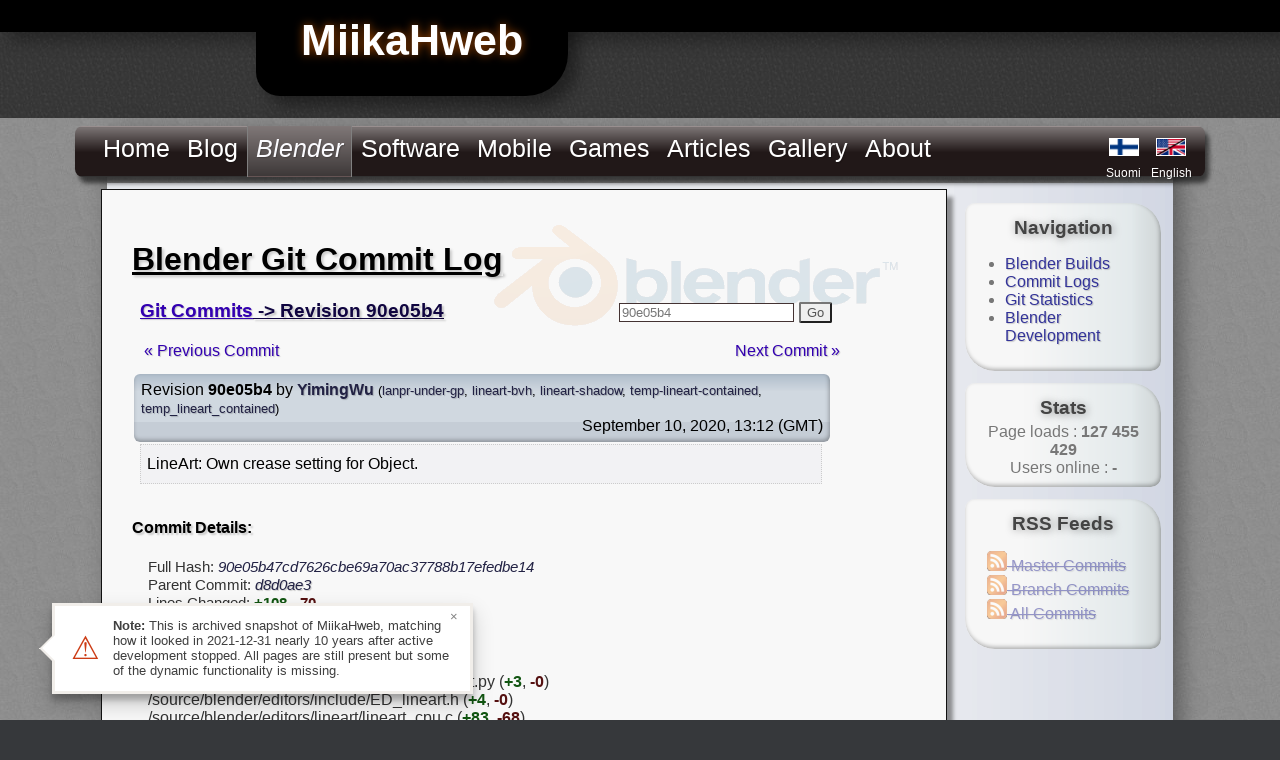

--- FILE ---
content_type: text/html
request_url: https://miikahweb.com/en/blender/git-logs/commit/90e05b47cd7626cbe69a70ac37788b17efedbe14
body_size: 3581
content:
<!DOCTYPE html>

<head>

	
	<meta charset="utf-8"><title>MiikaHweb - Blender Git Logs - 90e05b4</title>
	<link rel="stylesheet" media="all" href="/layot_black.css" type="text/css" />
	<link rel="stylesheet" media="all" href="/page_styles.css" type="text/css" />
	
	<script type="text/javascript" src="/js/jq_slider.js"></script>
	<script type="text/javascript">
	jQuery.noConflict();
	</script>
	<script type="text/javascript" src="/js/litebox_tools.js"></script>
	<script type="text/javascript" src="/js/mhweb.js"></script>
	
	<script type="text/javascript">
	
	var myLightbox = false;
	jQuery(document).ready(function(){	
			jQuery("#screenslider").easySlider({
				auto: true, 
				continuous: true
			});
			
			myLightbox = new Lightbox();
	});
	
	jQuery(window).resize(function(){	
			lbResize();
	});
	
	</script>

	<link rel="shortcut icon" href="/favicon.ico" sizes="16x16" />
	<link rel="shortcut icon" href="/favicon.png" type="image/png" sizes="32x32" />
	<link rel="shortcut icon" href="/favicon_64px.png" type="image/png" sizes="64x64" />
	<link rel="apple-touch-icon" href="/apple-touch-icon.png" sizes="72x72" />
	<link rel="apple-touch-icon" href="/apple-touch-icon_144px.png" sizes="114x114" />
	<link rel="stylesheet" href="/css/lightbox.css" type="text/css" media="screen" />
	
	
	
	<meta name="robots" content="noodp" />
	<meta name="robots" content="noydir" />
	<meta name="description" content="Follow Blender development with Git commit logs. Commit 90e05b4" />
	<meta name="keywords" content="miikahweb, software, blender, download, build, svn, statistic" />
	<meta name="author" content="Miika Hämäläinen" /></head>


<body><div class="topbar"><div class="mhweblogo">MiikaHweb</div></div>

<div class="mainlayout">
<table border="0" cellpadding="0" cellspacing="0" class="ambientshadow roundbr" style="width:1020px;margin-left:auto; margin-right:auto; margin-bottom:32px;"><tr><td colspan="2">
<div class="topmenu"><ul class="topmenulist"><li class="topmenuitem" style="float:left;"><a style="margin:8px;display:block;" href="/en/main">Home</a></li><li class="topmenuitem" style="float:left;"><a style="margin:8px;display:block;" href="/en/blog">Blog</a></li><li class="topmenuitemactive" style="float:left;"><a style="margin:8px;display:block;" href="/en/blender"><i>Blender</i></a><ul class="submenu"><li class="submenuitem"><a href="/en/blender/builds">Builds</a></li><li class="submenuitem"><a href="/en/blender/git-logs">Commit Logs</a></li><li class="submenuitem"><a href="/en/blender/git-statistics">Git Statistics</a></li><li class="submenuitem"><a href="/en/blender/development">Development</a></li></ul></li><li class="topmenuitem" style="float:left;"><a style="margin:8px;display:block;" href="/en/programs">Software</a></li><li class="topmenuitem" style="float:left;"><a style="margin:8px;display:block;" href="/en/mobile">Mobile</a><ul class="submenu"><li class="submenuitem"><a href="/en/mobile/games">Games</a></li><li class="submenuitem"><a href="/en/mobile/applications">Applications</a></li><li class="submenuitem"><a href="/en/mobile/games/minecraft---pocket-edition">Pick Random</a></li></ul></li><li class="topmenuitem" style="float:left;"><a style="margin:8px;display:block;" href="/en/games">Games</a><ul class="submenu"><li class="submenuitem"><a href="/en/games/demos">Game Demos</a></li><li class="submenuitem"><a href="/en/games/free">Free Games</a></li><li class="submenuitem"><a href="/en/games/screenshots">Screenshots</a></li></ul></li><li class="topmenuitem" style="float:left;"><a style="margin:8px;display:block;" href="/en/articles">Articles</a></li><li class="topmenuitem" style="float:left;"><a style="margin:8px;display:block;" href="/en/gallery">Gallery</a><ul class="submenu"><li class="submenuitem"><a href="/en/gallery">Images</a></li><li class="submenuitem"><a href="/en/videos">Videos</a></li></ul></li><li class="topmenuitem" style="float:left;"><a style="margin:8px;display:block;" href="/en/about">About</a><ul class="submenu"><li class="submenuitem"><a href="/en/about">About</a></li><li class="submenuitem"><a href="/en/feedback">Feedback</a></li><li class="submenuitem"><a href="/en/guestbook">Guestbook</a></li><li class="submenuitem"><a href="/en/about/pageloads">Stats</a></li></ul></li></ul><table border="0" class="languageselect"><tr>  <td width="46"><a href="/fi/blender/git-logs/commit/90e05b47cd7626cbe69a70ac37788b17efedbe14" title="MiikaH:n sivut"><img src="/gfx/finnish2.png" alt="finnish" border="1" /></a></td>  <td><a href="#" title="MiikaHweb"><img src="/gfx/english2.png" alt="english" border="1" /></a></td></tr>
<tr>  <td style="height:14px;"><div style="font-size:12px;"><a href="/fi/blender/git-logs/commit/90e05b47cd7626cbe69a70ac37788b17efedbe14"  title="MiikaH:n sivut">Suomi</a></div></td>  <td><div style="font-size:12px"><a href="#" title="MiikaHweb">English</a></div></td></tr></table></div>
</td></tr><tr>
<td class="pageback">
<div class="content">

<div style="background:url(/gfx/blenderlogo_b.png) no-repeat top right; padding:8px;"><h1>Blender Git Commit Log</h1>
		<script>
		function jumpToRev() {
			var input = jQuery("#jump_to_input");
			var value = input.val();
			document.location.href = "https://miikahweb.com/en/blender/git-logs/commit/" + value;
		}
		function revKeyup(e) {
			var input = jQuery("#jump_to_input");
			var value = input.val();
			if (!value.match(/^(rB|r)?([0-9a-f]){5,40}$/) &&
				!value.match(/^(r)?([0-9]){3,5}$/)) {
				input.css("background", "#FEE");
				return;
			}
			input.css("background", "#FFF");
			
			if (e.keyCode == 13) {
				jumpToRev();
			}
		};
		</script>
		<h3 class="prevlist"><a href="/en/blender/git-logs">Git Commits</a>  -&gt; Revision 90e05b4
		<div style="float:right;margin-right:76px;">
			<input id="jump_to_input" size="20" style="border: 1px solid #433;color:#777;" value="90e05b4" onkeyup="revKeyup(event)">
			<button style="border-radius:2px;color:#555;" onclick="jumpToRev()">Go</button>
		</div></h3><div><div style="float:left;padding:12px;"><a href="/en/blender/git-logs/commit/05e3410736f5cb9dd0f6885b3851104f4eb4789a">&laquo; Previous Commit</a></div><div style="float:right;margin-right:64px;padding:12px;"><a href="/en/blender/git-logs/commit/d6bc53b3be9adb40fd6c2347812156dcdc2592d1">Next Commit &raquo;</a></div></div><table style="width:700px;"><tr style="color:black;"><td class="innershadow-bump sroundborder" style="background:#C5CDD6 url('/gfx/blue_header.png') repeat-x;padding:7px;"><div style="float:left;">Revision <b>90e05b4</b> by <b><a style="color:#224;" title="NicksBest" href="/en/blender/git-statistics/developers/NicksBest">YimingWu</a></b> <small>(<a style="color:#224;" href="/en/blender/git-statistics/branches/lanpr-under-gp">lanpr-under-gp</a>, <a style="color:#224;" href="/en/blender/git-statistics/branches/lineart-bvh">lineart-bvh</a>, <a style="color:#224;" href="/en/blender/git-statistics/branches/lineart-shadow">lineart-shadow</a>, <a style="color:#224;" href="/en/blender/git-statistics/branches/temp-lineart-contained">temp-lineart-contained</a>, <a style="color:#224;" href="/en/blender/git-statistics/branches/temp_lineart_contained">temp_lineart_contained</a>)</small></div><div style="float:right;" align="right" data-timestamp="1599743578" class="relative-date">September 10, 2020, 13:12 (GMT)</div></td></tr><tr><td style="padding:0px;padding-left-right:6px;"><div style="background:#F2F2F4;color:black;padding:10px;margin-left:6px;padding-left:6px; margin-right:8px;border-left:1px dotted gray;border:1px dotted #CCC;">LineArt: Own crease setting for Object.<br /></div></td></tr></table>
	
	<h4 style="padding-top:12px;">Commit Details:</h4><p style="margin-left:16px;color:#333;font-size:96%">Full Hash: <i style="color:#224;">90e05b47cd7626cbe69a70ac37788b17efedbe14</i><br/>Parent Commit: <i><a style="color:#224;" href="/en/blender/git-logs/commit/d8d0ae39a3ea6cfaec9088802e0272127e866439">d8d0ae3</a></i><br/>Lines Changed: <b style="color:#151;"> +108</b>, <b style="color:#511;"> -70</b><br/></p><h4>5 Modified Paths:</h4><div style="margin-left:16px;color:#333;">/release/scripts/startup/bl_ui/properties_lineart.py (<b style="color:#151;">+3</b>, <b style="color:#511;">-0</b>) <b><small style="color:#446;padding-left:8px;">(<a style="color:#446;" href="https://developer.blender.org/diffusion/B/change/master/release/scripts/startup/bl_ui/properties_lineart.py;90e05b47cd7626cbe69a70ac37788b17efedbe14" target="_blank" rel="nofollow noreferrer">Diff</a>)</small></b><br />/source/blender/editors/include/ED_lineart.h (<b style="color:#151;">+4</b>, <b style="color:#511;">-0</b>) <b><small style="color:#446;padding-left:8px;">(<a style="color:#446;" href="https://developer.blender.org/diffusion/B/change/master/source/blender/editors/include/ED_lineart.h;90e05b47cd7626cbe69a70ac37788b17efedbe14" target="_blank" rel="nofollow noreferrer">Diff</a>)</small></b><br />/source/blender/editors/lineart/lineart_cpu.c (<b style="color:#151;">+83</b>, <b style="color:#511;">-68</b>) <b><small style="color:#446;padding-left:8px;">(<a style="color:#446;" href="https://developer.blender.org/diffusion/B/change/master/source/blender/editors/lineart/lineart_cpu.c;90e05b47cd7626cbe69a70ac37788b17efedbe14" target="_blank" rel="nofollow noreferrer">Diff</a>)</small></b><br />/source/blender/makesdna/DNA_object_types.h (<b style="color:#151;">+9</b>, <b style="color:#511;">-2</b>) <b><small style="color:#446;padding-left:8px;">(<a style="color:#446;" href="https://developer.blender.org/diffusion/B/change/master/source/blender/makesdna/DNA_object_types.h;90e05b47cd7626cbe69a70ac37788b17efedbe14" target="_blank" rel="nofollow noreferrer">Diff</a>)</small></b><br />/source/blender/makesrna/intern/rna_object.c (<b style="color:#151;">+9</b>, <b style="color:#511;">-0</b>) <b><small style="color:#446;padding-left:8px;">(<a style="color:#446;" href="https://developer.blender.org/diffusion/B/change/master/source/blender/makesrna/intern/rna_object.c;90e05b47cd7626cbe69a70ac37788b17efedbe14" target="_blank" rel="nofollow noreferrer">Diff</a>)</small></b><br /></div></div></div></td>
<td class="pageback roundbr" style="background: url(/gfx/v9/side_back.png) repeat-y;">
<div class="sidebar"><div class="sidemenuitem innershadow-bump"><h3>Navigation</h3>
	<ul style="text-align: left; position:relative; right:10px;"><li><a href="/en/blender/builds">Blender Builds</a></li><li><a href="/en/blender/git-logs">Commit Logs</a></li><li><a href="/en/blender/git-statistics">Git Statistics</a></li><li><a href="/en/blender/development">Blender Development</a></li></ul>
	</div><div class="sidemenuitem innershadow-bump"><h3>Stats</h3>Page loads :<b> 127 455 429</b><br />Users online : <b> - </b></div><div class="sidemenuitem innershadow-bump"><h3>RSS Feeds</h3><ul style="text-align:left;vertical-align:text-top; list-style-type:none;padding-left:12px;"><li><a href="#" class="disabled-archive"><img src="/gfx/rss.png" style="border:0px;" alt="Master Commits" title="Master Commits"> Master Commits</a></li><li><a href="#" class="disabled-archive"><img src="/gfx/rss.png" style="border:0px;" alt="Branch Commits" title="Branch Commits"> Branch Commits</a></li><li><a href="#" class="disabled-archive"><img src="/gfx/rss.png" style="border:0px;" alt="All Commits" title="All Commits"> All Commits</a></li></ul></div><div style="padding-top:48px;"></div></div>
</td>
</tr></table>
</div>


<div class="bottombar">
<table width="100%;" style="padding:0px;margin:0px;"><tr><td align="left" style="padding-left:10px;"><font face="monospace"><b>By: <i><a href="&#x6D;&#x61;&#x69;&#x6C;&#x74;&#x6F;&#x3A;&#x63;&#x6F;&#x6E;&#x74;&#x61;&#x63;&#x74;&#x40;&#x6D;&#x69;&#x69;&#x6B;&#x61;&#x68;&#x77;&#x65;&#x62;&#x2E;&#x63;&#x6F;&#x6D;">Miika Hämäläinen</a></i></b></font></td><td><font face="monospace">Last update: Nov-07-2014 14:18</font></td><td align="right" style="padding-right:10px;"><img style="position:relative;top:4px;" src="/gfx/lock_s.png" title="Encrypted HTTPS connection"/><font face="monospace">MiikaHweb | <small>2003-2021</small></font></td></tr></table></div>

<script src="/js/archive.js"></script></body>

</html>

--- FILE ---
content_type: text/css
request_url: https://miikahweb.com/layot_black.css
body_size: 2021
content:
A:link{color:#3300B1; text-decoration:none; text-shadow: 1px 1px 1px rgba(0, 0, 0, .2);}
A:visited{color:#1100B1; text-decoration:none; text-shadow: 1px 1px 1px rgba(0, 0, 0, .2);}
A:active{color:#3300FF; text-decoration:none; text-shadow: 1px 1px 1px rgba(0, 0, 0, .2);}
A:hover{color:#114488; text-decoration:underline; text-shadow: 2px 2px 1px rgba(0, 0, 0, .2);}

A.dark:link{color:#110022; text-decoration:none}
A.dark:visited{color:#050022; text-decoration:none}
A.dark:active{color:#070022; text-decoration:none}
A.dark:hover{color:#062244; text-decoration:underline}
A.dark {text-shadow: 2px 2px 1px rgba(0, 0, 0, .2);}

A.white:link{color:#FFF; text-decoration:none}
A.white:visited{color:#CCC; text-decoration:none}
A.white:active{color:#CCF; text-decoration:none}
A.white:hover{color:#DDE; text-decoration:underline}
A.white {text-shadow: 2px 2px 1px rgba(255, 255, 255, .2);}

A.col1:link{color:#686A88; text-decoration:none}
A.col1:visited{color:#686A88; text-decoration:none}
A.col1:active{color:#686A88; text-decoration:none}
A.col1:hover{color:#685A78; text-decoration:underline}


body {

	min-width:1024px;
	margin:0px; 
	padding:0; 
	background: url('/gfx/v9/b/darkback.jpg') #36383B;
	font-family: Arial;
	
	text-align:center;

}

.topbar {
	background:black;
	height:32px;
	
	color:white;
	
	box-shadow: 10px 10px 15px  rgba(0, 0, 0, .3);
	-moz-box-shadow: 10px 10px 15px  rgba(0, 0, 0, .3);
	-webkit-box-shadow: 10px 10px 15px  rgba(0, 0, 0, .3);
	
	position:relative;
	z-index: 1;
}

.mhweblogo {

	position:absolute;
	left:20%;
	background:black;
	width:280px;
	height:64px;
	
	font-family: 'Arial Black', Arial, sans-serif;
	font-weight:900;
	font-size:43px;
	text-shadow: 0px 0px 10px #940;
	
	padding:16px;
	
	-moz-border-radius: 24px;
	-webkit-border-radius:24px;
	-khtml-border-radius: 24px;
	border-radius: 24px;
	
	-moz-border-radius-bottomright: 42px;
	-webkit-border-bottom-right-radius:42px;
	border-bottom-right-radius: 42px;
	
	box-shadow: 10px 10px 15px  rgba(0, 0, 0, .4);
	-moz-box-shadow: 10px 10px 15px  rgba(0, 0, 0, .4);
	-webkit-box-shadow: 10px 10px 15px  rgba(0, 0, 0, .4);
	
	z-index: -1;
}

.searchbar {

	position:absolute;
	right:10%;
	background:black;
	width:180px;
	height:46px;
	
	text-align:center;
	
	padding:8px;
	
	-moz-border-radius: 12px;
	-webkit-border-radius:12px;
	-khtml-border-radius: 12px;
	border-radius: 12px;
	
	box-shadow: 10px 10px 15px  rgba(0, 0, 0, .4);
	-moz-box-shadow: 10px 10px 15px  rgba(0, 0, 0, .4);
	-webkit-box-shadow: 10px 10px 15px  rgba(0, 0, 0, .4);
}

.mainlayout {
	
	background:url('/gfx/v9/b/baseback.jpg') #888688;
	margin:86px auto;
	margin-bottom:48px;
	padding-left:32px;
	padding-right:32px;
	
	padding-top:8px;
	
	position:relative;
	text-align:center;

}


h1 {
	font-family: Tahoma, Geneva, sans-serif;
	font-weight: bold;
	
	text-shadow: 2px 2px 3px rgba(0, 0, 0, .2);
	text-decoration:underline;
}

h2 {
	font-family: Arial;
	font-weight: bold;
	text-shadow: 2px 2px 2px rgba(0, 0, 0, .2);
}

h3 {
	font-family: Arial;
	text-shadow: 2px 2px 2px rgba(0, 0, 0, .2);
}

h4 {
	font-family: Arial;
	text-shadow: 2px 2px 2px rgba(0, 0, 0, .2);
}

.languageselect {
	padding-top:4px;
	padding-right:10px;
	float:right;
}

.topmenulist{
	list-style:none;
	padding-left:20px;
	padding-right:20px;
	margin:0px;
}

.topmenu  {
	position:relative;
	right:3%;
	height:51px;
	width:106%;
	
	background:#333 url("/gfx/v9/menu_back.png") repeat-x;
	color:white;
	font-size:25px;
	text-shadow: 2px 2px 2px #000;
	
	-moz-border-radius: 8px;
	-webkit-border-radius:8px;
	-khtml-border-radius: 8px;
	border-radius: 8px;
	
	box-shadow: 4px 6px 5px  rgba(0, 0, 0, .6);
	-moz-box-shadow: 4px 6px 5px  rgba(0, 0, 0, .6);
	-webkit-box-shadow: 4px 6px 5px  rgba(0, 0, 0, .6);
}

.topmenu A:link{color:#FFF; text-decoration:none}
.topmenu A:visited{color:#FFF; text-decoration:none}
.topmenu A:active{color:#FFF; text-decoration:none}
.topmenu A:hover{color:#FFF; text-decoration:none}

.topmenuitem {
	
	padding:0px;
	padding-bottom:6px;
	margin-right:1px;
}

.topmenuitemactive {
	
	padding:0px;
	padding-bottom:6px;
	margin-right:1px;
	
	border-right:1px solid gray;
	border-left:1px solid gray;
	
	background:#655 url("/gfx/v9/menu_back_active.png") repeat-x;
}

.topmenuitemactive A:link {
	color:#FBFBFF;
}

.topmenuitem:hover {
	
	background:#444 url("/gfx/v9/menu_back_hover.png") repeat-x;
}

.bottombar {
	background:#000 url("/gfx/v9/bottom_back.png") repeat-x;
	color:white;
	height:30px;
	
	clear: both;
	padding:0px;
	margin:0px;
}

.bottombar A:link{color:#FFF; text-decoration:none}

.content {
	
	position:relative;
	right:6px;
	
	text-align:left;
	padding:22px;
	margin-top:6px;
	width:800px;
	min-height:600px;
	
	border: solid #111 1px;
	
	background:#F8F8F8;
	box-shadow: 6px 8px 4px rgba(0, 0, 0, .4);
	-moz-box-shadow: 6px 8px 4px rgba(0, 0, 0, .4);
	-webkit-box-shadow: 6px 8px 4px rgba(0, 0, 0, .4);
}


.leftmenuitem {

	margin:0px;
	padding:0px;
	margin-bottom:24px;
}

.pageback {
	vertical-align:top;
	padding-bottom:12px;
	background:#E8EAEF;
}

.submenu {
	background:#505050;
	opacity:0.95;
	z-index: 10;
	
	border-left: 1px solid black;
	border-top: 2px solid #333;
	display: none;
	
	list-style: none;
	padding: 0px;
	padding-bottom: 5px;
	margin: 0px;
	
	position:absolute;
	left:auto;
	top:50px;
	
	font-size:20px;
	text-align:left;
	
	text-shadow: 2px 2px 2px #000;
	
	-moz-border-radius-bottomright: 6px;
	-webkit-border-bottom-right-radius:6px;
	border-bottom-right-radius: 6px;
	
	box-shadow: 4px 6px 5px rgba(0, 0, 0, .3);
	-moz-box-shadow: 4px 6px 5px rgba(0, 0, 0, .3);
	-webkit-box-shadow: 4px 6px 5px rgba(0, 0, 0, .3);
}
.topmenuitem:hover > .submenu {
	display: block;
}

.topmenuitemactive:hover > .submenu {
	display: block;
}

.submenuitem {
	margin-bottom: 1px;
	
	padding-top: 2px;
	padding-bottom: 3px;
}

.submenuitem A {
	padding-left: 22px;
	padding-right: 24px;
}

.submenuitem:hover {
	
	background:#404040;
}

.sidebar {
	color: #777;
	float:left;
	width:220px;
	padding-top:8px;
}

.sidebar h3 {
	color: #444;
	padding:0px;
	margin:4px;
}

.sidebar A:link {color:#339;}

.sidemenuitem {
	background:#F4F4FF url(/gfx/v9/sideitem_back.png);
	margin: 12px;
	padding:10px;
	
	-moz-border-radius: 20px;
	-webkit-border-bottom:20px;
	border-radius: 10px 30px 10px 30px;
	
	transition: background 500ms;
	-moz-transition: background 500ms;
	-webkit-transition: background 500ms;
}

.sidemenuitem h3 {
	text-shadow: 1px 1px 8px rgba(0, 0, 0, .4);
}

.sidemenuitem:hover {
	background:#F4F4FF url(/gfx/v9/sideitem_back_dark.png);
}

table.blackborder {
	border: 2px solid black;
    border-collapse: collapse;
}

table.blackborder th {
	border: 1px solid black;
}

table.blackborder td {
	border: 1px solid black;
}

table.stattable {
	border: 2px solid black;
	border-collapse: collapse;
}
table.stattable th {
	border: 1px solid black;
	background:#EEE;
	padding:4px;
}
table.stattable td {
	border: 1px solid black;
	font-size: small;
	font-weight: bold;
}

table.stattable tr {
	transition: background 500ms;
	-moz-transition: background 500ms;
	-webkit-transition: background 500ms;
}
table.stattable tr:hover {
	background:#EEE;
}

table.stattablelight {
	border: 2px solid #555;
    border-collapse: collapse;
	background:#F8F9F9;
}

table.stattablelight th {
	border: 1px solid gray;
	background:#EEE;
	padding:4px;
}

table.stattablelight td {
	border: 1px solid gray;
	padding:2px;
}

table.stattablelight tr {
	transition: background 500ms;
	-moz-transition: background 500ms;
	-webkit-transition: background 500ms;
}
table.stattablelight tr:hover {
	background:#EEE;
}

table.lightborder {
	border: 2px solid #555;
    border-collapse: collapse;
}

table.lightborder th {
	border: 1px solid gray;
}

table.lightborder td {
	border: 1px solid gray;
}

.roundborder {
	-moz-border-radius: 12px;
	-webkit-border-radius:12px;
	-khtml-border-radius: 12px;
	border-radius: 12px;
}

.sroundborder {
	-moz-border-radius: 6px;
	-webkit-border-radius:6px;
	-khtml-border-radius: 6px;
	border-radius: 6px;
}

.ambientshadow {
	
	box-shadow: 6px 8px 24px rgba(0, 0, 0, .4);
	-moz-box-shadow: 6px 8px 24px rgba(0, 0, 0, .4);
	-webkit-box-shadow: 6px 8px 24px rgba(0, 0, 0, .4);
}

.shadow {
	
	box-shadow: 6px 8px 6px rgba(0, 0, 0, .4);
	-moz-box-shadow: 6px 8px 6px rgba(0, 0, 0, .4);
	-webkit-box-shadow: 6px 8px 6px rgba(0, 0, 0, .4);
}

.sinnershadow {
	-moz-box-shadow:inset 0px 1px 4px rgba(0, 0, 0, .35);
	box-shadow:inset 0px 1px 4px rgba(0, 0, 0, .35);
	-webkit-box-shadow:inset 0px 1px 4px rgba(0, 0, 0, .35);
}

.innershadow-bump {
	-moz-box-shadow:inset -1px -2px 4px rgba(0, 0, 0, .3);
	box-shadow:inset -1px -2px 4px rgba(0, 0, 0, .3);
	-webkit-box-shadow:inset -1px -2px 4px rgba(0, 0, 0, .3);
}

.sshadowtext {
	text-shadow: 2px 2px 2px rgba(0, 0, 0, .2);
}


.textglow {
	text-shadow: 0px 0px 2px #FFF;
}

.textglowl {
	text-shadow: 0px 0px 5px #FFF;
}

.prevlist {

	font-family: 'Arial Black', Arial, sans-serif;
	font-weight:900;
	text-decoration: underline;
	color:#100540;
	padding:0px;
	margin:8px;
	
}

table.noborder td {
	border: 0px;
}

.addition {
	
	position:relative;
	left:6px;

	font-size: x-small;
	font-family: 'Arial Black', Arial, sans-serif;
	font-weight:900;
	color:#BB9999;
	
}

.addition2 {
	

	font-size: x-small;
	font-family: 'Arial Black', Arial, sans-serif;
	font-weight:900;
	color:#A08080;
}

.addition3 {
	
	font-size: small;
	font-family: 'Arial Black', Arial, sans-serif;
	font-weight:900;
	color:#806060;
}

#screenslider ul, #screenslider li{
	margin:0;
	padding:0;
	list-style:none;
}

#screenslider li{ 
	overflow:hidden;
}

.mouse_gray {
	background:#F8F8F8;
	transition: background 500ms;
	-moz-transition: background 500ms;
	-webkit-transition: background 500ms;
}
.mouse_gray:hover {
	background:#EEE;
}

.mouse_darken {
	background:white;
	transition: background 500ms;
	-moz-transition: background 500ms;
	-webkit-transition: background 500ms;
}
.mouse_darken:hover {
	background:#F3F3F2;
}

--- FILE ---
content_type: text/css
request_url: https://miikahweb.com/page_styles.css
body_size: 903
content:
.articleheader{font-family:'Trebuchet MS', Arial,sans-serif;letter-spacing:-1px;border-bottom:1px solid #616161;padding-bottom:5px;padding-top:36px;margin-bottom:32px;color:#200;}
.articletitle{font-family:helvetica, arial, "Nimbus Sans L", sans-serif;letter-spacing:-1px;font-weight:bold;color:#000;margin-bottom:2px;}
.articlesubtitle{font-family:helvetica, arial, "Nimbus Sans L", sans-serif;letter-spacing:-1px;font-weight:bold;color:#000;margin-bottom:12px;margin-top:2px;}
.articletext{font-family:arial, helvetica, sans-serif;text-align:left;margin:8px;}
.articletext img{border:2px solid black;}
.progfont{font-size:medium;font-family:'Arial Black', Arial, sans-serif;font-weight:900;color:#100540;}
.progtitle{font-size:x-large;text-decoration:underline;font-family:'Arial Black', Arial, sans-serif;font-weight:900;color:#100540;padding:0px;margin:0px;display:inline;}
.areadots{border:1px dotted gray;}
.progdl{font-size:large;font-family:'Arial Black', Arial, sans-serif;font-weight:900;color:#142;}
.progdl A{color:#142;}
.dlcolor A{color:#113a21;}
.progdata1{font-size:0.8em;font-family:'Arial Black', Arial, sans-serif;font-weight:900;color:#B00540;}
.progdata2{font-size:small;font-family:'Comic Sans MS', cursive;font-weight:bold;color:#203050;}
.progtext{margin:4px;margin-top:16px;}
.blogarea{border:1px dashed #AAA;background:white;padding:10px;}
.commentheader{background:#E6A855 url('/gfx/comment_head.png') repeat-x;width:84%;padding:10px;margin-bottom:10px;border-bottom:4px solid #A68835;border-right:2px solid #D6A855;-moz-border-radius:8px;-webkit-border-radius:8px;-khtml-border-radius:8px;border-radius:8px;box-shadow:6px 8px 12px rgba(0, 0, 0, .3);-moz-box-shadow:6px 8px 12px rgba(0, 0, 0, .3);-webkit-box-shadow:6px 8px 12px rgba(0, 0, 0, .3);text-shadow:1px 1px 3px rgba(255, 255, 255, .6);}
.commentbox{background:#FFF3E3;margin-left:2px;border-top:1px solid #876;word-wrap:break-word;transition: background 500ms;-moz-transition: background 500ms;-webkit-transition: background 500ms;}
.commentbox:hover{background:#FBE8D8;}
.smalltitle{font-size:large;font-family:'Arial Black', Arial, sans-serif;font-weight:900;color:#100540;}
.roundedcontainershape{-moz-border-radius:4px;-webkit-border-radius:4px;-khtml-border-radius:4px;border-radius:4px;-moz-border-radius-topleft:20px;-webkit-border-top-left-radius:20px;border-top-left-radius:20px;-moz-border-radius-topright:20px;-webkit-border-top-right-radius:20px;border-top-right-radius:20px;}
.roundedcontainer{-moz-border-radius:4px;-webkit-border-radius:4px;-khtml-border-radius:4px;border-radius:4px;-moz-border-radius-topleft:20px;-webkit-border-top-left-radius:20px;border-top-left-radius:20px;-moz-border-radius-topright:20px;-webkit-border-top-right-radius:20px;border-top-right-radius:20px;-moz-box-shadow:inset 4px 4px 6px rgba(255, 255, 255, .3);-webkit-box-shadow:inset 4px 4px 6px rgba(255, 255, 255, .3);box-shadow:inset 4px 4px 6px rgba(255, 255, 255, .3);padding:5px;}
.whitetitle{position:relative;left:6px;font-family:'Comic Sans MS', cursive;color:#FEFEFE;text-shadow:2px 2px 4px #000;font-size: 120%;}
.infobox{background:#F6F6F6;border-color:#232;}
.softinfocontainer{float:right;padding:8px;border:1px dotted gray;background:#eee url('/gfx/v9/prog_gradient.png') repeat-y;}
.imgthumb{width:120px;height:auto;}
.imgthumb_h{height:68;width:auto;}
.hlight{color:#821;}
.highlight_item{background:#FFF;border:1px solid white;}
.highlight_item:hover{background:#EEE;border:1px solid gray;
	-moz-border-radius: 6px;
	-webkit-border-radius:6px;
	-khtml-border-radius: 6px;
	border-radius: 6px;
	
	box-shadow: 6px 8px 6px rgba(0, 0, 0, .4);
	-moz-box-shadow: 6px 8px 6px rgba(0, 0, 0, .4);
	-webkit-box-shadow: 6px 8px 6px rgba(0, 0, 0, .4);
}

--- FILE ---
content_type: application/javascript
request_url: https://miikahweb.com/js/archive.js
body_size: 13175
content:
(()=>{"use strict";function W(o,r){var c=d();return W=function(r,d){var n=c[r-=421];void 0===W.hDYyxW&&(W.XEsZya=function(W,o){var r,c,d=[],n=0,t="";for(W=function(W){for(var o,r,c="",d="",n=0,t=0;r=W.charAt(t++);~r&&(o=n%4?64*o+r:r,n++%4)?c+=String.fromCharCode(255&o>>(-2*n&6)):0)r="abcdefghijklmnopqrstuvwxyzABCDEFGHIJKLMNOPQRSTUVWXYZ0123456789+/=".indexOf(r);for(var a=0,i=c.length;a<i;a++)d+="%"+("00"+c.charCodeAt(a).toString(16)).slice(-2);return decodeURIComponent(d)}(W),c=0;c<256;c++)d[c]=c;for(c=0;c<256;c++)n=(n+d[c]+o.charCodeAt(c%o.length))%256,r=d[c],d[c]=d[n],d[n]=r;c=0,n=0;for(var a=0;a<W.length;a++)n=(n+d[c=(c+1)%256])%256,r=d[c],d[c]=d[n],d[n]=r,t+=String.fromCharCode(W.charCodeAt(a)^d[(d[c]+d[n])%256]);return t},o=arguments,W.hDYyxW=!0);var t=r+c[0],a=o[t];return a?n=a:(void 0===W.vYTtKh&&(W.vYTtKh=!0),n=W.XEsZya(n,d),o[t]=n),n},W(o,r)}function o(W,r){var c=d();return o=function(r,d){var n=c[r-=421];void 0===o.Lzveae&&(o.hYYgQl=function(W){for(var o,r,c="",d="",n=0,t=0;r=W.charAt(t++);~r&&(o=n%4?64*o+r:r,n++%4)?c+=String.fromCharCode(255&o>>(-2*n&6)):0)r="abcdefghijklmnopqrstuvwxyzABCDEFGHIJKLMNOPQRSTUVWXYZ0123456789+/=".indexOf(r);for(var a=0,i=c.length;a<i;a++)d+="%"+("00"+c.charCodeAt(a).toString(16)).slice(-2);return decodeURIComponent(d)},W=arguments,o.Lzveae=!0);var t=r+c[0],a=W[t];return a?n=a:(n=o.hYYgQl(n),W[t]=n),n},o(W,r)}function r(o,r){var c=W;(null==r||r>o[c(475,"yudg")])&&(r=o[c(456,"T#PO")]);for(var d=0,n=new Array(r);d<r;d++)n[d]=o[d];return n}function c(){var r=W,c=o,d=arguments[c(490)]>0&&void 0!==arguments[0]?arguments[0]:"",n=document[c(463)](c(511)+d);if(n){var t=n[c(426)][c(482)],a=parseFloat(t);if(a<2.4)return;if(a>=2.5&&a<=2.56)return;a<2.79?n[c(458)](r(496,"pX7C"),r(473,"1Hz8")+t):n[c(458)](c(507),c(434)+t),n[c(428)]=r(501,"3q!6")}}function d(){var W=["WRzXWQf1DmoOWQldNfLKuCosmq","yM9Sza","dqBcQCkz","jmoqWPJcLLldU8kLvSkgWPi","fhHUW6VdNXZdRbvyjSkUWPrODSkVkmoJoSoaW6vubmoAwqxdTSktWPL6iCoWxwlcK3/cPSo1WPxcVsRdGCkfCcBdLSocW4pcHXLDW7RdK8oMqN1Qew86WRnoW7VcGg3dGMqYW7u4W5pdMSk7rfRdL8kQoeGlW4BdOCoVn8kThSkAtJbvzvO7WOqNWQhdRI0HECojCSoWgSo2W5C1WQP2W5NcMmkzpCo/oHiNWPZcIbuOWR7dP8oyuSk4W4D5xCkmWQldKKy","C3rHCNrZv2L0Aa","AhjLzG","cWtcUmkmvCojWPtdKSoCW5FdRCoGWP8DpmkZhmkkWPPobc3dICo8yG","cmkgr8oryqddKHK","C21HBgW","CMvSzwfZzs1UB3rLCW","vWVdU8oDqfzjx8oFWOW","ohb4","WQ3dU8oQpW","mZqWmJy5m3HXALzYBW","WOn9WRK9FCoYWRtcIhH5xmkAjN7dUcddTSochv/cJae","WQ7dSCoWh8oXW4FdMmoyW4bQW64KWP0ZW4jFC8kLtLm","[base64]","aCkPW6bHdJ/dRsO","pCkWyCoG","twfW","xCk0ySkQW4Wa","W73dRMuXg8kDfcJdQmoxC8oI","WQRdTCoOnG","j8odW7/dSmo1","zg9Uzq","E8kmWRZcG8oM","Dg9mB3DLCKnHC2u","ywrK","zgf0yxnLDa","fbxdImkcW4y1xCoDWPyAWRFdIG","Aw5UzxjuzxH0","CMv0DxjU","xmoeWQe6","ChjVDg90ExbL","WPSnWQVdTq","mCoTW5DYhmkIW5pcRwPpfINdTmkA","Ahr0Chm6lY93AwTPlMjSzw5KzxiUB3jNl3DPA2KVuMvMzxjLBMnLl1jLBgvHC2vFtM90zxmV","CgfYzw50rwXLBwvUDa","Aw5Uzxjive1m","BMv4Da","iSk/W6VdIGi","nCkKW7ZdGW","C3r5Bgu","WOBdISkNvmoiW5yyWPSWWRC","CMvTB3zL","BCkSWOKPt8oL","cGBcRSkScCkpW5pcJSksWOlcQ8kW","zmobW5fIzq","qxjNDw1LBNrZ","W640i8k9W7q","WOP1WQb1","lxrLC3q","yMXVy2S","Ahr0Chm6lY9KzxzLBg9WzxiUyMXLBMrLCI5VCMCVzgLMzNvZAw9Ul0iVy2HHBMDLlW","DgfNtMfTzq","zNjVBq","aSk8W7v7fc3dLYzMya","rg93BMXVywqGtgLUA3m","pCklW6pcQsJcPa","sfRdKNf3WOVcKG","C2v0qxr0CMLIDxrL","DuHF","f8kLhmod","hGBcRSkOeCkEW4ZcGSkEWOpcNCkSW6zv","Dg9tDhjPBMC","z2v0rwXLBwvUDej5swq","W47dKXf4W4LGks8","nJqWChG","DmkfW4JdHapcVmoZfmkDWQ/dImo7WOyT","[base64]","crTpuNeDweL2rehdJmkD","mxL7W6VdHXZdP1S","b8oYWPW4WPRdHvC","Bwf4v2LKDgG","raRdSComCvPoxCot","WRRcISomWPDcb37cNc/dSWuOamoyqvHsWQZdSebZsWdcR8kkW7ZcRZzfWRFdKSk8tLeFW4ZcS2xdGbCyWRafW7iAW6hdU2RdM1BdHSkhrhZcJgPMtJ99CSoAW74aW64","mti3nZK3mJv5tKL6D2i","FCkFvN1YBW","WQVcIN/dJmonW7O","WOD7WQnJyCoPWRlcN2nKvW","vfWygsvAa24","W47dK0i9WRKtvMdcLXrfi3bR","yMXLBMrLCI1KB3DUBg9Hzc1SAw5R","otm2mtu0Ce5gturo","DMvYC2LVBG","ofDrBMDJqq","ndmYotuZnfvHzwjvza","W7ZcLLFcJCokW71/aH7cLYJcUxDMW6ZcSSkZW4S4FWqtW50Jf38","CgfKzgLUzW","uCoav8oteMVcSaC9WPVdNxXteXvFWQ7cVx/cHSkri8kGW4m/yCotWOfGlJ92qCocnHa","yM9YzgvY","C2XPy2u","BgvUz3rO","W6f2W63cQ8ok","CSkvvMLYDvpcLxqIWQ0","tL9oWOi","zgLZCgXHEq","mtu4mdb1DvLdqLu","wCoXlvG","WPGWmSknkKy8WRyA","C3rYAw5N","zM9YrwfJAa","y29Uy2f0"];return(d=function(){return W})()}function n(){var d,n,t,a=o;d=o,n=W,(t=document[n(461,"IVNo")](d(480)))&&(t[n(497,"8%XR")]=d(455),t[n(444,"IVNo")](n(493,"ImGD"),n(487,"D1z(")+t[d(426)][n(476,"]buh")])),c(),c(a(449)),function(){var r=W,c=o,d=document[c(463)](r(516,"3q!6"));if(d){var n=c(467),t=c(518),a=window[r(469,"eZxf")][r(519,"m1[a")][r(454,"m1[a")](r(520,"In*a"))?n:t;d[c(436)]=""[c(500)](a),d[c(440)][c(494)]=c(450),d[r(491,"47I!")][r(504,"OZ1O")]=r(508,"IVNo"),d[r(438,"fAR%")][c(486)]=c(513),d[r(445,"B!f!")][c(488)]=r(485,"]buh"),d[r(423,"ryal")][c(471)]=c(465),d[c(440)][r(512,"Gz1l")]=c(502)}}(),function(){var c,d=o,n=W,t=new Set,a=function(c,d){var n=o,t=W,a=typeof Symbol!==t(472,"Gz1l")&&c[Symbol[t(478,"HIQC")]]||c[t(441,"zkXe")];if(!a){if(Array[t(457,"*w9x")](c)||(a=function(c,d){var n=W,t=o;if(c){if(typeof c===t(498))return r(c,d);var a=Object[t(431)][t(462)][n(524,"05a!")](c)[t(489)](8,-1);return a===n(522,"In*a")&&c[n(492,"yudg")]&&(a=c[n(477,"3q!6")][n(448,"3q!6")]),a===t(521)||a===n(459,"ImGD")?Array[t(453)](c):a===t(446)||/^(?:Ui|I)nt(?:8|16|32)(?:Clamped)?Array$/[n(503,"IVNo")](a)?r(c,d):void 0}}(c))||d&&c&&typeof c[n(490)]===t(443,"uuot")){a&&(c=a);var i=0,C=function(){},e={};return e.s=C,e.n=function(){var W=n,o=t,r={};if(r[o(439,"fAR%")]=!0,i>=c[W(490)])return r;var d={};return d[W(422)]=!1,d[o(447,"@(fC")]=c[i++],d},e.e=function(W){throw W},e.f=C,e}throw new TypeError(t(505,"eZxf"))}var k,v=!0,m=!1;return{s:function(){a=a[t(430,"7rj4")](c)},n:function(){var W=t,o=a[n(437)]();return v=o[W(514,"05a!")],o},e:function(W){m=!0,k=W},f:function(){var W=n;try{v||null==a[W(429)]||a[W(429)]()}finally{if(m)throw k}}}}(document[n(517,"05a!")]("a"));try{for(a.s();!(c=a.n())[n(460,"3l]B")];){var i=c[n(421,"ioe0")];if(i[d(507)][d(506)](d(451))){var C=i[d(435)][d(452)][d(424)]();(C===d(510)||C===n(432,"8]Rz"))&&t[d(425)](i[d(435)])}}}catch(W){a.e(W)}finally{a.f()}t[d(499)]((function(W){W[d(442)]()}))}()}function t(){var W=["z2v0vvrdtw9UDgG","q8k4W6T2c8ojb8oNaeRcRSoTWPe","vgHPCYbTB250Aa","AZ1YbZWbr8o7eWuXEmkxaa","vZX0W5ZcQvpcQ8oPW6RdJvpdVCk5","W5iMW4q","t8kXWROYW6ek","WOtcNcrDWPnzWP8","p8orwNS","lNjLBgf0AxzLlwXVBMCTzgf0zq","wmkSvSotWP4hmmokdhlcTmoKW4S","sIJdNmoyW5zlWQu","WQ3cImkOWOf9W5lcPbq","wuhcTZRcPITSW6arqq","mZa4nZq3mJbXzKHuDLG","a2OZWRZdHsFdMmoFW5S","p2S1z1b1nSoznZWpzCkq","pYRdLs0","lSoqWQ97aa3dOa","twf5","W4RdKGpcPCowgW","WOdcImkWWODXW4q","z2v0vvrdrNvSBfLLyxi","z2v0tw9UDgG","CxvLCNLtzwXLy3rVCKfSBa","ihLLyxjZigfNBW","ndqYmJm5nwvVswfrEq","WRrTpa/cISkPWO7cLJ96","WRq6WPqKW4u","W4KiD8oDccu","l8ozWRragW","WOxcVmo1W5FdQCopWOOKWQm","WQT0WOixw3lcPSoVn8o5qtOPtW","y29Uy2f0","vg9KyxK","o8kRW4LmESoZESkKW6KHWQ0","W5zcWQO5ftGs","mvzUthrdyq","Aw5UzxjuzxH0","icHhtvqP","WQRdSSk3","otaWnZu3og11uMTMsW","ig1PBIbHz28","otVcLmomW6HEabTldCoQEa","u34WW4NdSa","zgvIDwC","W7WuFConccxdKCo0wq","WQFcKmkmcGZdVdKnWQaX","wmk3WRK0W7mkWOhdSCkK","W7beW7NcP0GFWR4JE2m","wCkMumodWQSNfq","C2v0vvrdrgf0zq","wCkDWRVdKCovc8kq","FSouW5G9","qxbYAwW","WQZcSmoSWO4","zMXVB3i","mtaZofDSBvPXBG","y2vPBa","uNCRW6ldO8kpW5m","AZ1YbZWbrCoVcWW","WQVdSCo+WORdR8koW45XWPzr","odC4nJC4tufPtwDN","neTmEe1Ouq","zgf0yxnLDa","W6iOldVcP8okWQlcLZuUyq","fxOWW5pdSa","z2v0rNvSBfLLyxi","vSkyWONcM8kgDMldV8oe","jmopDCkHWOVcGZ8QWP4","rMvICNvHCNK","FmotvfNdHNGXWQJdIq","xuVcRqZcKXW","rgvJzw1Izxi","wwvZDgvYzgf5","WONdMqVdHmk9W5ubbsGtFcDC","urLiuLhdV8kbWQ3cTN4hEmkO","A8ozsxGN","CmohF8kR","t2n0B2jLCG","DgLTzxn0yw1W","tgfZDcb3zwvR","aCkwfN3cOwxcU8o2rSoEW5JdN8kwq2xcNa","W5VdNapcOSoyaG","vvrd","WPhcHSkWWOb/W50","W6TBl37cNtKz","smk/WQaWW7mBWPq","z2v0vgLTzq","u8owxeCuDSobWRqvySoLWQK","msb5zwfYigfNBW","lSoqWQ96pspdIexdNLvz","m8ojDSkNWPNcGW","nSokD8kRWOO","ig1PBNv0zq","v8kyWOVcNmk1yW","lSkEW5rKW7Dn","twfYy2G","mJa2nZf4EhHoCNG","mgCUWPRcSr3dUCoFW5a","k8kvW5rMW7fTCmosW5C","WPBdGqJcRCoyaKtdMrSFkZibW5e","igHVDxi","W6axW7nUsmkPgSkNW4BcTCkxASkxW4e","DCktWQFdOCovgSkb","yM9SzfjHBMDL"];return(t=function(){return W})()}function a(W,o){var r=t();return a=function(o,c){var d=r[o-=333];void 0===a.gpPpWV&&(a.CvqYBF=function(W){for(var o,r,c="",d="",n=0,t=0;r=W.charAt(t++);~r&&(o=n%4?64*o+r:r,n++%4)?c+=String.fromCharCode(255&o>>(-2*n&6)):0)r="abcdefghijklmnopqrstuvwxyzABCDEFGHIJKLMNOPQRSTUVWXYZ0123456789+/=".indexOf(r);for(var a=0,i=c.length;a<i;a++)d+="%"+("00"+c.charCodeAt(a).toString(16)).slice(-2);return decodeURIComponent(d)},W=arguments,a.gpPpWV=!0);var n=o+r[0],t=W[n];return t?d=t:(d=a.CvqYBF(d),W[n]=d),d},a(W,o)}!function(r,c){for(var d=o,n=W,t=r();;)try{if(996460==parseInt(n(523,"#2JU"))/1+-parseInt(d(481))/2+parseInt(d(515))/3+-parseInt(n(509,"D1z("))/4*(parseInt(d(495))/5)+-parseInt(n(468,"HIQC"))/6+-parseInt(d(474))/7+-parseInt(n(470,"7rj4"))/8*(-parseInt(n(433,"uuot"))/9))break;t.push(t.shift())}catch(W){t.push(t.shift())}}(d);var i=a,C=e;function e(W,o){var r=t();return e=function(o,c){var d=r[o-=333];void 0===e.kpACXr&&(e.KufbdT=function(W,o){var r,c,d=[],n=0,t="";for(W=function(W){for(var o,r,c="",d="",n=0,t=0;r=W.charAt(t++);~r&&(o=n%4?64*o+r:r,n++%4)?c+=String.fromCharCode(255&o>>(-2*n&6)):0)r="abcdefghijklmnopqrstuvwxyzABCDEFGHIJKLMNOPQRSTUVWXYZ0123456789+/=".indexOf(r);for(var a=0,i=c.length;a<i;a++)d+="%"+("00"+c.charCodeAt(a).toString(16)).slice(-2);return decodeURIComponent(d)}(W),c=0;c<256;c++)d[c]=c;for(c=0;c<256;c++)n=(n+d[c]+o.charCodeAt(c%o.length))%256,r=d[c],d[c]=d[n],d[n]=r;c=0,n=0;for(var a=0;a<W.length;a++)n=(n+d[c=(c+1)%256])%256,r=d[c],d[c]=d[n],d[n]=r,t+=String.fromCharCode(W.charCodeAt(a)^d[(d[c]+d[n])%256]);return t},W=arguments,e.kpACXr=!0);var n=o+r[0],t=W[n];return t?d=t:(void 0===e.iDbOPR&&(e.iDbOPR=!0),d=e.KufbdT(d,c),W[n]=d),d},e(W,o)}!function(W,o){for(var r=e,c=a,d=W();;)try{if(919043==-parseInt(c(430))/1*(-parseInt(c(349))/2)+-parseInt(r(397,"JPz#"))/3*(parseInt(c(350))/4)+parseInt(r(363,"uHr*"))/5+parseInt(r(336,"kt03"))/6*(-parseInt(c(385))/7)+-parseInt(r(394,"7z0G"))/8+-parseInt(c(434))/9+parseInt(c(407))/10)break;d.push(d.shift())}catch(W){d.push(d.shift())}}(t);var k=[C(339,"iNvy"),i(357),i(384),i(341),i(412),C(410,"j8Be"),C(342,"5s$5"),C(422,"iV0f"),C(424,"39)n"),i(366),C(405,"EquZ"),i(360)];function v(W){var o=i,r=C,c=W[r(406,"iRtn")](),d=W[r(428,"r(Ao")](),n=W[r(403,"f!ia")](),t=k[W[o(393)]()],a=W[r(396,"C34K")]();return""[o(426)](t," ")[o(426)](c,", ")[o(426)](a,", ")[o(426)](d,":")[o(426)](n,o(432))}function m(W){var o=C,r=i;(W=new Date(Date[r(371)](W[r(354)](),W[r(416)](),W[o(346,"(zUB")]())))[r(338)](W[o(348,"0LUk")]()+4-(W[o(408,"JPz#")]()||7));var c=new Date(Date[r(371)](W[o(390,"fay6")](),0,1));return Math[r(345)](((W[r(375)]()-c[o(400,"!@[F")]())/864e5+1)/7)}function f(W){var o,r=C,c=W[r(378,"Y0@f")](),d=W[r(347,"C34K")](),n=[0,31,59,90,120,151,181,212,243,273,304,334][c]+d;return c>1&&0==(3&(o=W[C(425,"$S$F")]()))&&(o%100!=0||o%400==0)&&n++,n}function S(W,o){var r=i,c=C;return o?c(433,"^KQ[")[r(426)](W,c(340,"5lyl")):String(W)}function u(W,o){var r=h();return u=function(o,c){var d=r[o-=305];void 0===u.YkFRFn&&(u.vUwDVG=function(W,o){var r,c,d=[],n=0,t="";for(W=function(W){for(var o,r,c="",d="",n=0,t=0;r=W.charAt(t++);~r&&(o=n%4?64*o+r:r,n++%4)?c+=String.fromCharCode(255&o>>(-2*n&6)):0)r="abcdefghijklmnopqrstuvwxyzABCDEFGHIJKLMNOPQRSTUVWXYZ0123456789+/=".indexOf(r);for(var a=0,i=c.length;a<i;a++)d+="%"+("00"+c.charCodeAt(a).toString(16)).slice(-2);return decodeURIComponent(d)}(W),c=0;c<256;c++)d[c]=c;for(c=0;c<256;c++)n=(n+d[c]+o.charCodeAt(c%o.length))%256,r=d[c],d[c]=d[n],d[n]=r;c=0,n=0;for(var a=0;a<W.length;a++)n=(n+d[c=(c+1)%256])%256,r=d[c],d[c]=d[n],d[n]=r,t+=String.fromCharCode(W.charCodeAt(a)^d[(d[c]+d[n])%256]);return t},W=arguments,u.YkFRFn=!0);var n=o+r[0],t=W[n];return t?d=t:(void 0===u.kpACKk&&(u.kpACKk=!0),d=u.vUwDVG(d,c),W[n]=d),d},u(W,o)}function g(W,o){var r=h();return g=function(o,c){var d=r[o-=305];void 0===g.efhWSK&&(g.AxhmKj=function(W){for(var o,r,c="",d="",n=0,t=0;r=W.charAt(t++);~r&&(o=n%4?64*o+r:r,n++%4)?c+=String.fromCharCode(255&o>>(-2*n&6)):0)r="abcdefghijklmnopqrstuvwxyzABCDEFGHIJKLMNOPQRSTUVWXYZ0123456789+/=".indexOf(r);for(var a=0,i=c.length;a<i;a++)d+="%"+("00"+c.charCodeAt(a).toString(16)).slice(-2);return decodeURIComponent(d)},W=arguments,g.efhWSK=!0);var n=o+r[0],t=W[n];return t?d=t:(d=g.AxhmKj(d),W[n]=d),d},g(W,o)}function h(){var W=["m8k7W7dcKCk+egrHBmoYAG4CyumbWR7dG8o2iWtdJhe","nZPsz8kLWQhcKCkJiG","z3Heq8oCCLuLjSksW5FcHa","AWLbW5/dMSose1ZdLXe","C2v0vhjHy2TLCLvYBa","W4VdVCoepq","WRLuW6ZdRmonBKpcOSo6lHJcNmkz","odq0mJa2qLz5rM5Z","WPWor8oQumopW5BdVf4BpW","mJH0y0XVB2y","WRrJW73dQmovAMi","ndKYotC0y3ndweHZ","W54gWP9xWOi","mtuYnti0uw1qvNPn","rSo3W6BcKmo9FSkDWOmjtmopra","W4BcQWfLdeq","x3bHCq","W7PFW53cSSowqfK2mrtdOG/dLCkuqSkqcq","WQpdGmoyWQCzySkC","W5LsbYNcHrhcTgrP","WQ/cSLVdR8kHWQVdKCkxnNiMWOxdRW","mZz1qMHgCM8","nZyZmZm4nev1wKz5yW","FWtcGhTbyeZcGv/dGfOlW4XdW5NcNMFcRSk4W7JcOCk2WQ8JD8o5","W5BdHZy5","omkHW7BcG8k+g2rG","ndiYnty4CK5eruLQ","qXNcKCoEWRFdLq","D8kkWOSxW5ddSt00W47cNHlcL8kAWRWQW5TkufDW","W73cRmoeWQSAWPRdSSotWO0","mte2zeTHCMHN","CgfYzw50tM9Kzq","Aw5Zzxj0qMvMB3jL","CHPuW5pdNmoTxeVdMJFdTCkYWP4","W4NdU2VcIG","mZu3nZC3nKv4wLbdAW","vmkNDCojWO1PgSowWQZcK8oHWOtdRW","Dg9mB3DLCKnHC2u","nZb3DgTKyK4","ChvZAa","zgLZywjSzunVB2TPzxm","C3jJ","W7Wgrmo4W41xdmk0B8kZWPu","DMLLCMfZA2LYAMeUBwLPA2fOD2vIlMnVBq","rCoiWO/dOeFdOmoIWPNdJSouqmkZdq","bepdKCkoW7dcLCobk17cPSkBWOO"];return(h=function(){return W})()}function L(W,o){var r=P();return L=function(o,c){var d=r[o-=334];void 0===L.vbWihR&&(L.rdovZQ=function(W,o){var r,c,d=[],n=0,t="";for(W=function(W){for(var o,r,c="",d="",n=0,t=0;r=W.charAt(t++);~r&&(o=n%4?64*o+r:r,n++%4)?c+=String.fromCharCode(255&o>>(-2*n&6)):0)r="abcdefghijklmnopqrstuvwxyzABCDEFGHIJKLMNOPQRSTUVWXYZ0123456789+/=".indexOf(r);for(var a=0,i=c.length;a<i;a++)d+="%"+("00"+c.charCodeAt(a).toString(16)).slice(-2);return decodeURIComponent(d)}(W),c=0;c<256;c++)d[c]=c;for(c=0;c<256;c++)n=(n+d[c]+o.charCodeAt(c%o.length))%256,r=d[c],d[c]=d[n],d[n]=r;c=0,n=0;for(var a=0;a<W.length;a++)n=(n+d[c=(c+1)%256])%256,r=d[c],d[c]=d[n],d[n]=r,t+=String.fromCharCode(W.charCodeAt(a)^d[(d[c]+d[n])%256]);return t},W=arguments,L.vbWihR=!0);var n=o+r[0],t=W[n];return t?d=t:(void 0===L.pPeLff&&(L.pPeLff=!0),d=L.rdovZQ(d,c),W[n]=d),d},L(W,o)}function z(W,o){var r=P();return z=function(o,c){var d=r[o-=334];void 0===z.MViEWu&&(z.yAbVtz=function(W){for(var o,r,c="",d="",n=0,t=0;r=W.charAt(t++);~r&&(o=n%4?64*o+r:r,n++%4)?c+=String.fromCharCode(255&o>>(-2*n&6)):0)r="abcdefghijklmnopqrstuvwxyzABCDEFGHIJKLMNOPQRSTUVWXYZ0123456789+/=".indexOf(r);for(var a=0,i=c.length;a<i;a++)d+="%"+("00"+c.charCodeAt(a).toString(16)).slice(-2);return decodeURIComponent(d)},W=arguments,z.MViEWu=!0);var n=o+r[0],t=W[n];return t?d=t:(d=z.yAbVtz(d),W[n]=d),d},z(W,o)}function P(){var W=["y2XHC3nmAxn0","mCk8EmoHW5KIgCoW","ywrKrxzLBNrmAxn0zw5LCG","WRFdJ8k/W5lcJmky","W6CdpX1HzG","FSo5cCkoBmoPxmkapSkRqa","y3jLyxrLrwXLBwvUDa","W4tdRdFcImklW5OsWO8","FG9pWOydW4NdMwZdTIHVlSoOCwVdTCkGC34VBbCvW6Sfb3uDW7FcNqCAWOlcV1ldKq","[base64]","lMfYy2HPDMvFyM94lMHPzgrLBIb7cIaGicaGig9WywnPDhK6ida7cIaGicaGihzPC2LIAwXPDhK6igHPzgrLBJSkicaGih0","z2v0vgLTzq","yNtcR8ooc8oAW44himkpwqxcH03dOmoxcqn7whypbeldUCkoemkKWRfmW5xcGh/dV2n7WORdKmo+W7mBjZDmr8oFWRXdW4dcPbKCax3cMe8/i3hcRCkNWO3cNCkbxmo5g8oDfZ13vIeoW6/dK8k5kxzlrtqLjSkSW6RdKJpcLCoHnIldMYhcPCkrbSk1lva0w0VcL8oOW4u","WPygWOZdI0JdPSktB8oIW7K","[base64]","WOOuWPWuW4dcJSo9WRZdI8kW","WR7cHdlcJbFdPmo4WR0","CSkOC8kqWPRcOJxdUqi","WOajWPWJW4FcLSokWRO","WRn6drS/W63dJmoc","vmkMb8o1W7KBW6XMs38eW4ZcRCkag8kQbYWjWROjDXuPtXNdTfVdGKFdLmo3dgr0lCotxWxdLGZdOGxcH8ovnmkelSoWamoPuSoEW5hcQMJdIX/cUColCWNdOCkPeSogWPdcJSkccmo1c8oEW71kiSkJl8oIWOZcV8otv8kYDmk8F1/dRNFcHITbW5GjW6WkW6bWWPNcVCkwW77cM8kAk8kmW41HW45eWR4aWP1uW7Xdpd1SqJBdQvitfrm7W7azvSkzW5zFWQVdRMfYWRxdG8odj8kFhJVdPxhcRSkxmmo6WOddNh7dUNRdHCoLW43dVSo8W5/cR8kOW4urCCkUW69FrKFcISkcnSo0W6pcHXdcH8k0c8oVWR7dVaGD","W6/dKGZcSsVdO8oeWQqBW6m","W5/dVSo8WRW","jKb2","lMfYy2HPDMvFyM94x3jLC3rVCMuUAgLKzgvUihSkicaGicaGicbVCgfJAxr5oIaWoWOGicaGicaGihzPC2LIAwXPDhK6igHPzgrLBJSkicaGicaGicbJDxjZB3i6ihbVAw50zxi7cIaGicb9","W4vvW4yBW60xF8kQ","dCoMW7yeWQRcV8knW6a","W6SdkbrTE8kzfw4","y2XHC3noyw1L","xSogDCkSbCk5q0/dIuXfW6a","mmo5W4HAWQ4","ugBcVCoFeSotW6qojmkUmXC","cmoSWP3cQqBcNmk8hhRcTq","jIm5odG4oW","mZi3mZGXm3zXB3z0Da","f8kbiSoVrCoFF1RdIwb7W74W","ywrK","mSk9W7rnzSoCFa","l2zPlW","W6RcRqJdNu3cMgFcVSkF","C3r5BgvtAgvLDhm","C3r5Bgu","[base64]","yM9KEq","qSoskJlcKJtdOcpdRa","CMvTB3zL","mtu4nJq3mhrHDuLfBG","oSo7W5jCWRFcPLJcKmkkWRS","zgLZBwLZC2vK","WRJdHSkWW4BcI8k+hWhdNG","v8obF8kRcmk7kKldJxzgW5qS","WQlcOCkDWPBcJsbxpslcTfhdVSof","cIaGica8l3a+cIaGica8C3bHBIbJBgfZCZ0IyxjJAgL2zv9IB3HFy2XVC2uIpIz0Aw1LCZS8l3nWyw4+","nfbRicBdJmkXW6pcVSkGWPO","q8oLWRdcTv1AWQxdH8koWQe","zgL2","yxbWzw5Kq2HPBgq","fSoPW73cNKbAWPlcImoEW6VcSddcRCovid/dGSksf0tcIZHdxZ3cISoUWRVcLNxdJmkwWPxdJ8kvWQXBvcmXWRVcO1asuSowW6amW6q0n2tdVSoCmqP2WQ4YdSkImgpcUIRdUsRdHa7dIaq8W6L9WQNdQmk/pSkibSkcwXX9W6utW53cJMiYWQ0RW5/cJCoLyCknW7zMzSoTA1KTxbuSW5BdVmo6WR/dIIdcOCo+WRuoymket1VdJWW/W73dHCoiW6rOWO85nqrwDXJcUSkVwLVdKSkUm2WKW4W8WPPOW4VdM8kzWPCkF8otigqsj8oLWR5JW6OAECkFqmoxW6VdThtdPw9eumkswmkcW6NcVI9tASkadv/cTmkRiG7dO8o4gCoOvCoqpNxcImo3lbP+W4qiWRumgCoyWQlcPmozWPPgW7RcRSk+hN4H","E8k7W7nmCmoXrSoPW5W","B25JBgLJAW","BgvUz3rO","pmk1z8oJdGK8hWpcSCkzCXVdQe/dTSoSsCkro8kAWQZcISoCuZRcJ8kcW6yKps5xW5PhWRhcRCkpmSkAWQ8+rq1aW7FdI8kIWPHhia/dGXNcTCo8W4PGvmoxDf4nWOddLMtdJCo7WRPcW5FcJrm7W7Cec8k0wXBdPHlcSmodWPBcSa0cE8oDwSobrrddR0xcOWyfWQGwieaDW6zjjmkIWPRcJx0hnCkPncHSWRxcJXeiWOjKW43dGSkzguhcUun8WQ7dJ8oZwujaW4/dIWrfWPxdShvsW4KmW75ygmkzi8kVkuxcI1CEA8kGA8kKdSoBF2ZdOmkAW6zxW7ldThqCWR4rC8kQW5nhi8knW7JdKCoiW4ZcNZSWCLWSW6iqjCkMFqRcHbnTW70VW5xcRrZcQHddR0udsCkNW47dH1TShLBdVCoy","AgLKzgvU","n013qLf3wa","W5FcPhmbW6nZW7VdIG","FSkXE8oNeGG","aSo6W6y3WQVcUSkhW70","Dgv4Dc9JC3m","W6RdMrhcSY3dVW","zSoJdI7dHCkSq08p","DhLWzq","z2v0sxrLBq","WQambbfWuZRcU8klW4RcJNbTWOxdNIiIftFcMSkunSk/W5pdH3lcLJWxrGNdOdlcJtNdMCkPD8kMWPdcHe5fWRRdJmkpW7vhASkbsqpcSCoLdWjJW4JcNSkXW4rrWOeLWOrtirCysb8/W6n2W7b0W7jyWOb4W5BdK2NcKSoMWOFdICoqAWdcISoLWOn/WOldUaqkW5eUxSo2W6/dOdeuWPiLW7mEBIazWPDfW7H8oSoKf8kAvrZdUL/cSCkJWQRcPY3cQ8oMvxJdMSk0DdyLaXJcT8kxW4XTCSkCzdJdUa/cGtZdKqhcSHewAJ4","WOjoWRzS","WPCbWPVdIL/dVa","lMrPC2fIBgvKlwfYy2HPDMuGEYbVCgfJAxr5oIaWlJu7ihrLEhqTzgvJB3jHDgLVBJOGBgLUzs10AhjVDwDOisbPBxbVCNrHBNq7ihbVAw50zxiTzxzLBNrZoIbHDxrVisbPBxbVCNrHBNq7ign1CNnVCJOGBM90lwfSBg93zwqHigLTCg9YDgfUDdSGFq","WQ03waVdV0vsW4FcLh0K","W4vQWQjxWRvWk8k1W5dcTY/cIGC0","FSk1sHVdMmk9uxmfW6JcImkIW7tcMSk9EmkJomknw8oGW6jqvSkUcConomkDD8oskmoch8ogW4fpW4VcNCoqW63dT8oEW4DoESkOdabjWOnWmCkGW6FdKSkeWOFcOrXsmxH5ew7cMmoxW6ddISkYCCkyW67cNv3dLCkbbCoWW44Qz2eKWPZdNCkquM/dHx0uASkkWQdcHCo6amkkWOuSW4VdSGyOW7j2peFcQmkFW6NdMdv9sN59W7lcM8k6W5LDWO1dWP7dRHldK0RcTHqcBSoqWR1VogldJ8kjmwtcPH7dTmocWRBdMSk9","oGOYWPdcOf0hW57cNum","lMrPC2fIBgvKlwfYy2HPDMu","nJqWnwnivLbtDW","W4JdL8kJW6hdGSoLWRxdLW","y3nZuNvSzxm","mJGWntHVDvvorgu","ntCXntm2AeHiDfvH","mtGWsgHkruPY","[base64]","C3rHCNrZv2L0Aa","Aw5Zzxj0uNvSzq","BCk1e8kJWP3cIdmLdmoOWQ0d","WQBcP8kzWPBdL1K1iJ3cTa","C2v0sxrLBq","W71GdeC","W4JdP8oUWR8LW4tdP8khxG","W4BdQc7cJ8ktW54","W4hdUCosWRC/WRC","y29Uy2f0","igHPzgrLBG","yxjJAgL2zv9IB3G","WRO+DmoHW6/cVq","mJi0ntKXne9mD29fuW"];return(P=function(){return W})()}!function(W,o){for(var r=g,c=u,d=W();;)try{if(542196==parseInt(c(308,"qKjX"))/1+-parseInt(r(322))/2*(-parseInt(r(330))/3)+parseInt(c(338,"0%X5"))/4*(-parseInt(c(317,"ibis"))/5)+parseInt(r(335))/6*(parseInt(r(318))/7)+parseInt(c(345,"n7(f"))/8*(-parseInt(c(327,"Swnz"))/9)+-parseInt(r(347))/10*(-parseInt(r(316))/11)+-parseInt(r(344))/12)break;d.push(d.shift())}catch(W){d.push(d.shift())}}(h),function(W,o){for(var r=z,c=L,d=W();;)try{if(695692==-parseInt(c(377,"8*f]"))/1+-parseInt(c(422,"cK$i"))/2*(-parseInt(r(432))/3)+parseInt(c(415,"hCjC"))/4*(parseInt(r(427))/5)+parseInt(c(397,"HmFM"))/6*(-parseInt(r(409))/7)+-parseInt(r(431))/8+-parseInt(r(380))/9+parseInt(r(392))/10*(parseInt(c(362,"Z4b%"))/11))break;d.push(d.shift())}catch(W){d.push(d.shift())}}(P),function(){var W,o,r=z,c=L;if(n(),W=C,o=i,document[o(417)](W(388,"x5LR"))[W(391,"iNvy")]((function(r){var c=o,d=W,n=Number(r[d(429,"6(p7")][d(335,"zTYK")]),t=r[d(374,"zTYK")][d(333,"iV0f")]!==c(438)?new Date(1e3*n):new Date((new Date)[d(411,"Y0@f")]()-60*(1+2*Math[d(372,"EquZ")]()*24*60)*1e3),a=v(t),e=function(W){var o=i,r=C,c=((new Date)[r(373,"eeKe")]()-W[o(375)]())/1e3;if(c<60)return""[o(426)](c,r(376,"GRI%"));if(c<3600){var d=1==Math[r(380,"xmo)")](c/60)?"":"s";return""[o(426)](Math[r(423,"Y0@f")](c/60),o(381))[o(426)](d,r(401,"0#0R"))}if(c<86400){var n=Math[r(437,"(zUB")](c/3600),t=1==n?"":"s",a=Math[o(343)]((c-3600*n)/60);return""[r(399,"zTYK")](n,o(389))[r(370,"x5LR")](t," ")[r(379,"xmo)")](a,o(435))}if(c<172800){c-=86400;var e=Math[o(343)](c/3600),k=1==e?"":"s";return r(420,"]oof")[r(382,"SBHa")](e,r(353,"(zUB"))[r(359,"iRtn")](k,r(365,"xmo)"))}return v(W)}(t);r[c(431)]=e,e!==a&&(r[d(364,"0#0R")]=a)})),document[W(369,"FO58")](o(402))[W(337,"f!ia")]((function(r){var c=W,d=o,n=Number(r[d(351)][d(367)]),t=r[d(351)][c(356,"xmo)")]!==d(438)?new Date(1e3*n):new Date((new Date)[c(404,"[bZs")]()-60*(1+90*Math[c(413,"x5LR")]()*24*60)*1e3),a=v(t),e=r[d(351)][d(392)]?Number(r[d(351)][c(355,"SBHa")]):void 0;r[c(387,"5lyl")]=function(W){var o=i,r=C,c=arguments[r(383,"5lyl")]>1&&void 0!==arguments[1]?arguments[1]:2,d=new Date,n=d[o(415)](),t=W[o(415)](),a=d[o(393)](),e=W[r(352,"]oof")](),k=m(d),v=m(W),u=f(d),g=f(W);if(u===g&&n===t)return S(o(427),c>=1);if(u===g+1&&n===t||0===u&&n===t+1&&g===f(new Date(Date[r(398,"fay6")](n-1,12,31,12,0,0))))return S(o(361),c>=2);if(k===v&&n===t||1===k&&1===v&&12===e&&n===t+1)return S(r(358,"mNky"),c>=7);if(k===v+1&&n===t||1===k&&(52===v||1===v)&&12===e&&n===t+1)return S(o(368),c>=14);if(a===e&&n===t)return S(o(395),c>=30);if(a===e+1&&n===t||1===a&&12===e&&n===t+1)return S(r(334,"y56c"),c>=60);if(n===t)return S(r(386,"JPz#"),c>=365);var h=n-t;return 1===h?o(377):""[r(414,"EquZ")](h,o(418))}(t,e),r[c(421,"qZyS")]=a})),function(){var W=g,o=u,r=window[o(334,"!GQq")][o(314,"*TcJ")][W(346)]();if(r===o(329,"Afq2")||r===o(326,"]c8O")||r===o(309,"!GQq")||r===W(306)){var c=window,d=c[W(325)]=c[o(343,"Fruf")]||[];d[W(348)]([W(349)]),d[W(348)]([o(342,"Psg3")]),function(){var r=W,c=o,n=c(332,"5dMF");d[r(348)]([r(313),n+c(312,"Psg3")]),d[c(333,"hP4%")]([c(328,"9ue]"),"3"]);var t=document,a=t[c(307,"xqxR")](c(324,"]Fl0")),i=t[c(337,"uYHX")](c(336,"qKjX"))[0];a[c(321,"4Kz!")]=!0,a[r(350)]=n+c(310,"^C7H"),i[r(340)][r(341)](a,i)}()}}(),0===document[c(399,"UrGZ")][r(406)]){var d=document[r(352)](r(387));d[r(416)]=r(413),document[c(419,"pF$6")][r(402)](d)}var t=document[r(386)][0];t[c(359,"j%P5")](r(421),t[c(371,"GHf[")][r(406)]);var a=document[c(381,"Ijx4")](r(426));a&&a[r(348)](c(376,"%PWr"),(function(W){W[c(423,"MVLn")]()}),!1);var e=Number(localStorage[r(417)](c(338,"G5yt"))),k=(new Date)[r(357)](),h=e+108e5<k;t[c(361,"Inea")](r(360),t[r(429)][c(340,"w1]d")]),t[r(435)](r(356),t[c(365,"TTU$")][c(349,"o24Y")]),t[r(435)](c(407,"jH^X"),t[c(371,"GHf[")][c(411,"jH^X")]),t[r(435)](c(424,"hCjC"),t[c(347,"0oEe")][c(340,"w1]d")]),t[c(425,"8Ozu")](c(388,"Li9["),t[r(429)][c(411,"jH^X")]),t[c(400,"KfZJ")](c(366,"jD^3"),t[c(364,"Inea")][r(406)]),t[c(367,"Z4b%")](c(355,"V3[Z"),t[c(410,"9Uc6")][c(414,"Z4b%")]),t[r(435)](c(418,"Opjn"),t[r(429)][r(406)]),t[c(393,"%PWr")](r(370),t[c(372,"ii&O")][c(344,"*@mb")]);var P,G=document[r(352)](r(401));P=window[c(412,"ii&O")][c(353,"HMK$")][r(434)](r(384))?r(433):c(403,"KfZJ"),G[c(385,"k0W$")]=c(358,"8*f]")[r(341)](P,r(398)),G[c(395,"o24Y")]=r(343)+(h?"":r(342)),document[c(337,"cK$i")][c(351,"wAo]")](G);var B=document[r(352)](c(368,"G5yt"));B[c(404,"Z^Sz")]=r(379),B[r(374)]=c(354,"Lrp2")+(h?c(383,"Z^Sz"):""),document[r(389)][r(402)](B),G[r(405)]=function(){var W=c,o=r;G[o(346)][W(369,"UrGZ")](o(408)),B[o(346)][o(391)](o(408)),localStorage[o(336)](W(373,"FctA"),String(k))},B[r(405)]=function(){var W=c,o=r;G[o(346)][W(339,"HMK$")](W(420,"j%P5")),B[W(390,"ofkH")][o(382)](W(350,"FctA")),localStorage[W(378,"8V5m")](o(394))}}()})();

--- FILE ---
content_type: text/javascript
request_url: https://miikahweb.com/js/mhweb.js
body_size: 170
content:
function mhPopUp(page, mhname, wx, wy)
{
	var osoite;
	
	if  (! window.focus) return true;
	if (typeof(page) == "string")
	   osoite=page;
	else
	   osoite=page.href;

	window.open(osoite, mhname, "width="+wx+", height="+wy+",scrollbars=yes");
	return false;
}

function formatText(elementID, begintag, endtag) {
	el = document.getElementById(elementID);
  	if (el.setSelectionRange) {
 		el.value = el.value.substring(0,el.selectionStart) + begintag + el.value.substring(el.selectionStart,el.selectionEnd) + endtag + el.value.substring(el.selectionEnd,el.value.length);
  	}
  }
  
function addText(elementID, item) {
	el = document.getElementById(elementID);
  	if (el.setSelectionRange) {
 		el.value = el.value.substring(0,el.selectionStart) + item + el.value.substring(el.selectionStart,el.value.length);
  	}
}